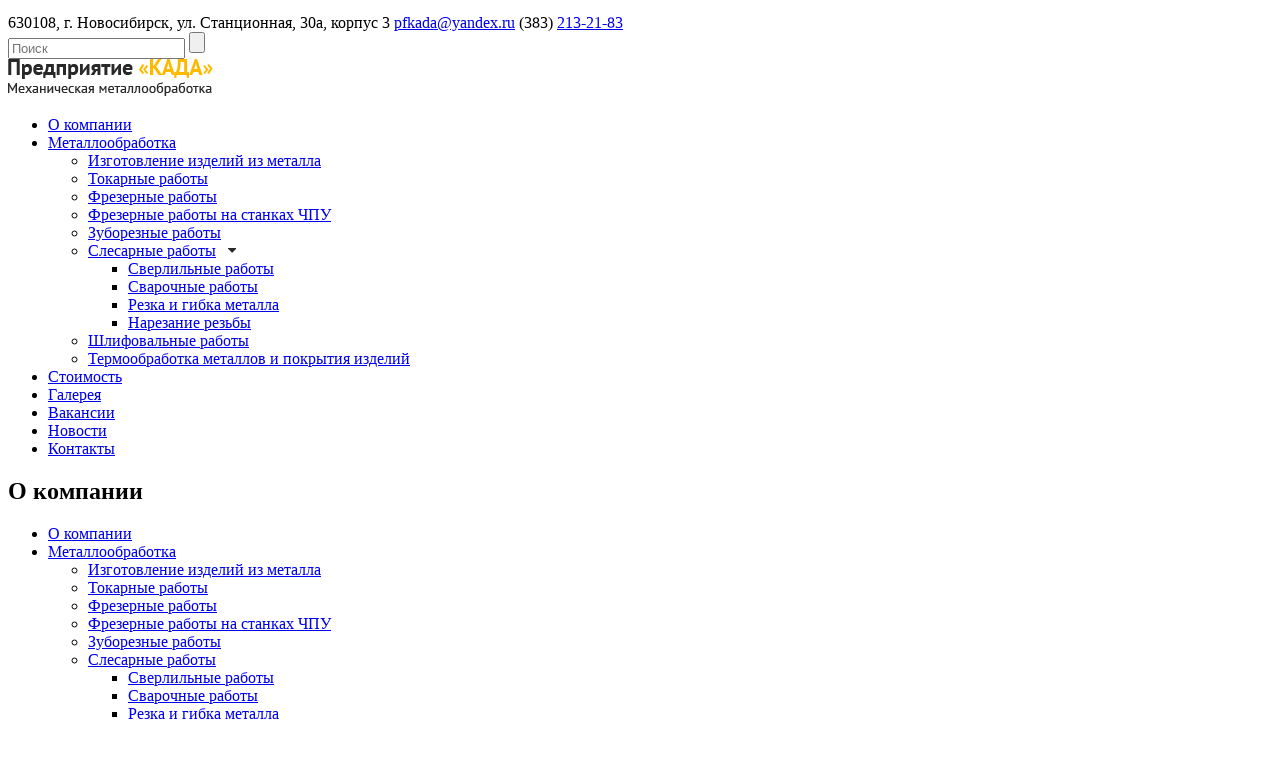

--- FILE ---
content_type: text/html; charset=utf-8
request_url: https://xn--80aalw.xn--p1ai/o-kompanii
body_size: 8777
content:
<!DOCTYPE html>
<html lang="ru">
<head>
    <meta charset="utf-8">
    <!-- <meta name="viewport" content="width=device-width, initial-scale=1, shrink-to-fit=no"> -->
    <meta http-equiv="x-ua-compatible" content="ie=edge">
    <meta name="yandex-verification" content="ab72248b6341d6d4" />
    <script type="text/javascript" src="/assets/16f9cf9/js/kontur/common/classes/Loader.js"></script><meta name="robots" content="index, follow" />
<meta name="description" content="Новосибирская компания «Када» проводит работы по изготовлению и механической обработке металла, монтажу и испытаниям металлоконструкций. Заказы выполняются в короткие сроки!" />
<meta name="SKYPE_TOOLBAR" content="SKYPE_TOOLBAR_PARSER_COMPATIBLE" />
<link rel="shortcut icon" type="image/png" href="/favicon.png?1546690973" />
<link rel="stylesheet" type="text/css" href="/js/fancybox/jquery.fancybox.css" />
<link rel="stylesheet" type="text/css" href="/css/client.css" />
<link rel="stylesheet" type="text/css" href="/themes/template_flex/css/template.css" />
<script type="text/javascript" src="/assets/559f0b82/jquery.min.js"></script>
<script type="text/javascript" src="/assets/559f0b82/jui/js/jquery-ui.min.js"></script>
<script type="text/javascript" src="/assets/559f0b82/jquery.yiiactiveform.js"></script>
<script type="text/javascript" src="/js/fancybox/jquery.fancybox.pack.js"></script>
<script type="text/javascript" src="/assets/16f9cf9/js/kontur/common/classes/Kontur.js"></script>
<script type="text/javascript" src="/assets/16f9cf9/js/kontur/common/classes/Lang.js"></script>
<script type="text/javascript" src="/assets/16f9cf9/js/kontur/common/messages/ru/common.js"></script>
<script type="text/javascript" src="/assets/16f9cf9/js/kontur/common/classes/DataJs.js"></script>
<script type="text/javascript" src="/assets/16f9cf9/js/kontur/common/classes/Ajax.js"></script>
<script type="text/javascript" src="/assets/16f9cf9/js/kontur/common/classes/IFrame.js"></script>
<script type="text/javascript" src="/assets/16f9cf9/js/kontur/common/classes/ActiveForm.js"></script>
<script type="text/javascript" src="/assets/16f9cf9/js/kontur/common/classes/Fancybox.js"></script>
<script type="text/javascript" src="/assets/34a8008d/js/kontur/reviews/classes/Reviews.js"></script>
<script type="text/javascript" src="/js/helpers/HHtml.js"></script>
<script type="text/javascript" src="/js/main.js"></script>
<script type="text/javascript" src="/themes/template_flex/js/scripts.js"></script>
<script type="text/javascript" src="/assets/cbadd2f4/js/FeedbackWidget.js"></script>
<title>Услуги металлообработки в компании &quot;Када&quot;</title>
<script type="text/javascript" src="/assets/16f9cf9/js/kontur/common/loader_run.js"></script>    <style type="text/css">
        
       .fixed {
    position: fixed;
    top: 0;
    width: 100%;
    z-index: 999999;
    background-color: white;
    border-bottom: solid 1.5px;
}

.header .nav-list .has-sub__2 > a {
    padding-right: 20px;
    background: url(/img/has-sub.png) no-repeat right center;
}
a:visited{
    color: #a78018;
}
    </style>



    <script type="text/javascript">
        jQuery(function( $ ) {
  var num = 42;

$(window).bind('scroll', function () {
    if ($(window).scrollTop() > num) {
        $('.header-bottom').addClass('fixed');
    } else {
        $('.header-bottom').removeClass('fixed');
    }
});
});
    </script>
    <link href="https://fonts.googleapis.com/css?family=PT+Sans:400,700&amp;subset=cyrillic" rel="stylesheet">
    <link rel="stylesheet" href="https://use.fontawesome.com/releases/v5.8.1/css/all.css">
    <link rel="stylesheet" href="/css/common.css">

    <!--[if IE]>
    <script src="http://html5shiv.googlecode.com/svn/trunk/html5.js"></script>
    <![endif]-->

    

   <!-- Разметка JSON-LD, созданная Мастером разметки структурированных данных Google. -->
<script type="application/ld+json">
{
  "@context" : "http://schema.org",
  "@type" : "LocalBusiness",
  "name" : "ООО «КАДА»",
  "telephone" : "(383) 213-21-83",
  "email" : "pfkada@yandex.ru",
  "address" : {
    "@type" : "PostalAddress",
    "streetAddress" : ", г. Новосибирск, ул. Станционная, 30а, корпус 3",
    "postalCode" : "630108"
  }
}
</script>
</head>

<body class="pages inner-page">

<header class="header">
    <div class="header-top">
        <div class="container valign">
            <span class="address header-top-item">630108, г. Новосибирск, ул. Станционная, 30а, корпус 3</span>
            <a class="mail header-top-item" href="mailto:pfkada@yandex.ru" target="_blank">pfkada@yandex.ru</a>
            <span class="phone-wrap header-top-item">
                (383) 
                <a class="phone" href="tel:2132183" target="_blank">213-21-83</a>
<!--                <a class="phone" href="tel:--><!--" target="_blank">--><!--</a>-->
            </span>
            <a href="https://wa.me/+79139852183" class="whatsapp">
                <svg xmlns="http://www.w3.org/2000/svg" x="0px" y="0px" width="20" height="20" viewBox="0,0,256,256">
                    <g fill="#ffffff" fill-rule="nonzero" stroke="none" stroke-width="1" stroke-linecap="butt" stroke-linejoin="miter" stroke-miterlimit="10" stroke-dasharray="" stroke-dashoffset="0" font-family="none" font-weight="none" font-size="none" text-anchor="none" style="mix-blend-mode: normal"><g transform="scale(10.66667,10.66667)"><path d="M12.01172,2c-5.506,0 -9.98823,4.47838 -9.99023,9.98438c-0.001,1.76 0.45998,3.47819 1.33398,4.99219l-1.35547,5.02344l5.23242,-1.23633c1.459,0.796 3.10144,1.21384 4.77344,1.21484h0.00391c5.505,0 9.98528,-4.47937 9.98828,-9.98437c0.002,-2.669 -1.03588,-5.17841 -2.92187,-7.06641c-1.886,-1.887 -4.39245,-2.92673 -7.06445,-2.92773zM12.00977,4c2.136,0.001 4.14334,0.8338 5.65234,2.3418c1.509,1.51 2.33794,3.51639 2.33594,5.65039c-0.002,4.404 -3.58423,7.98633 -7.99023,7.98633c-1.333,-0.001 -2.65341,-0.3357 -3.81641,-0.9707l-0.67383,-0.36719l-0.74414,0.17578l-1.96875,0.46484l0.48047,-1.78516l0.2168,-0.80078l-0.41406,-0.71875c-0.698,-1.208 -1.06741,-2.58919 -1.06641,-3.99219c0.002,-4.402 3.58528,-7.98437 7.98828,-7.98437zM8.47656,7.375c-0.167,0 -0.43702,0.0625 -0.66602,0.3125c-0.229,0.249 -0.875,0.85208 -0.875,2.08008c0,1.228 0.89453,2.41503 1.01953,2.58203c0.124,0.166 1.72667,2.76563 4.26367,3.76563c2.108,0.831 2.53614,0.667 2.99414,0.625c0.458,-0.041 1.47755,-0.60255 1.68555,-1.18555c0.208,-0.583 0.20848,-1.0845 0.14648,-1.1875c-0.062,-0.104 -0.22852,-0.16602 -0.47852,-0.29102c-0.249,-0.125 -1.47608,-0.72755 -1.70508,-0.81055c-0.229,-0.083 -0.3965,-0.125 -0.5625,0.125c-0.166,0.25 -0.64306,0.81056 -0.78906,0.97656c-0.146,0.167 -0.29102,0.18945 -0.54102,0.06445c-0.25,-0.126 -1.05381,-0.39024 -2.00781,-1.24024c-0.742,-0.661 -1.24267,-1.47656 -1.38867,-1.72656c-0.145,-0.249 -0.01367,-0.38577 0.11133,-0.50977c0.112,-0.112 0.24805,-0.2915 0.37305,-0.4375c0.124,-0.146 0.167,-0.25002 0.25,-0.41602c0.083,-0.166 0.04051,-0.3125 -0.02149,-0.4375c-0.062,-0.125 -0.54753,-1.35756 -0.76953,-1.85156c-0.187,-0.415 -0.3845,-0.42464 -0.5625,-0.43164c-0.145,-0.006 -0.31056,-0.00586 -0.47656,-0.00586z"></path></g></g>
                </svg>
            </a>
            <form class="search" action="/search" method="get">
                <input type="text" name="q" placeholder="Поиск">
                <input type="submit">
            </form>
        </div>
    </div>
    <div class="header-bottom">
        <div class="container">
            <div class="row valign">

                <a href="/" class="logo col-3">
                    <img src="/img/logo-top.png" alt="">
                </a>

                <nav class="nav col-9">
                    <ul  id="blank-" class="nav-list"><li class=" active"><a href="/o-kompanii"><span>О компании </span></a></li><li class="has-sub__1"><a href="/tokarno-frezernaya-obrabotka"><span>Металлообработка</span></a><ul class="sub-menu__1"><li><a href="/izgotovlenie-izdelij-iz-metalla"><span>Изготовление изделий из металла</span></a></li><li><a href="/tokarnye-raboty"><span>Токарные работы</span></a></li><li><a href="/frezernye-raboty"><span>Фрезерные работы</span></a></li><li><a href="/frezernye-raboty-na-stankax-chpu"><span>Фрезерные работы на станках ЧПУ</span></a></li><li><a href="/zuboreznye-raboty"><span>Зуборезные работы</span></a></li><li class="has-sub__2"><a href="/slesarnye-raboty"><span>Слесарные работы</span></a><ul class="sub-menu__2"><li><a href="/sverlilnye-raboty"><span>Сверлильные работы</span></a></li><li><a href="/svarochnye-raboty"><span>Сварочные работы</span></a></li><li><a href="/rezka-i-gibka-metalla"><span>Резка и гибка металла</span></a></li><li><a href="/narezka-rezby"><span>Нарезание резьбы</span></a></li></ul></li><li><a href="/ploskoshlifovalnye-raboty"><span>Шлифовальные работы</span></a></li><li><a href="/termoobrabotka-metallov-i-pokrytiya-izdelij"><span>Термообработка металлов и покрытия изделий</span></a></li></ul></li><li><a href="/stoimost"><span>Стоимость</span></a></li><li><a href="/galereya"><span>Галерея</span></a></li><li><a href="/vakansii"><span>Вакансии</span></a></li><li><a href="/news"><span>Новости</span></a></li><li><a href="/kontakty"><span>Контакты</span></a></li></ul>                </nav>
            </div>
        </div>
    </div>
</header>


	<section class="banner-inner">
		<div class="container">
			<h1 class="title">О компании </h1>
		</div>
	</section>
	<div class="container pages__container">
		<div class="row">
			<aside class="sidebar col-3">
				<nav class="sidebar__nav">
					<ul  id="blank-" class="sidebar-menu sidebar__menu"><li class=" active"><a href="/o-kompanii"><span>О компании </span></a></li><li class="has-sub__1"><a href="/tokarno-frezernaya-obrabotka"><span>Металлообработка</span></a><ul class="sub-menu__1"><li><a href="/izgotovlenie-izdelij-iz-metalla"><span>Изготовление изделий из металла</span></a></li><li><a href="/tokarnye-raboty"><span>Токарные работы</span></a></li><li><a href="/frezernye-raboty"><span>Фрезерные работы</span></a></li><li><a href="/frezernye-raboty-na-stankax-chpu"><span>Фрезерные работы на станках ЧПУ</span></a></li><li><a href="/zuboreznye-raboty"><span>Зуборезные работы</span></a></li><li class="has-sub__2"><a href="/slesarnye-raboty"><span>Слесарные работы</span></a><ul class="sub-menu__2"><li><a href="/sverlilnye-raboty"><span>Сверлильные работы</span></a></li><li><a href="/svarochnye-raboty"><span>Сварочные работы</span></a></li><li><a href="/rezka-i-gibka-metalla"><span>Резка и гибка металла</span></a></li><li><a href="/narezka-rezby"><span>Нарезание резьбы</span></a></li></ul></li><li><a href="/ploskoshlifovalnye-raboty"><span>Шлифовальные работы</span></a></li><li><a href="/termoobrabotka-metallov-i-pokrytiya-izdelij"><span>Термообработка металлов и покрытия изделий</span></a></li></ul></li><li><a href="/stoimost"><span>Стоимость</span></a></li><li><a href="/galereya"><span>Галерея</span></a></li><li><a href="/vakansii"><span>Вакансии</span></a></li><li><a href="/news"><span>Новости</span></a></li><li><a href="/kontakty"><span>Контакты</span></a></li></ul>					</nav>
				</aside>
				<main class="main col-9">
					<div class="breadcrumbs"><div itemscope itemtype="http://schema.org/BreadcrumbList">
    <div itemprop="itemListElement" itemscope itemtype="http://schema.org/ListItem" style="display:inline-block">
        <a itemprop="item" href="/"><span itemprop="name">Главная</span></a>
        <meta itemprop="position" content="1" />
    </div>
</div>

            <div itemscope itemtype="http://schema.org/BreadcrumbList">
            <div itemprop="itemListElement" itemscope itemtype="http://schema.org/ListItem" style="display:inline-block">
                <span itemprop="name">О компании </span>
                <meta itemprop="position" content="2" />
                <meta itemprop="item" content="" />
            </div>
        </div>
    	
</div>					<div id="content" class="content">
						<div class="k_left_image"><img src="/images/page/El2pmTlD.jpg" caption="false" width="80" height="80" /></div>
<h2><span style="font-weight: 400;"><a class="image-full" href="/images/page/El2pmTlD.jpg"></a>Более 20 лет успешной работы</span></h2>
<p><span style="font-weight: 400;">Предприятие &laquo;Када&raquo; было основано в 1998 году в Новосибирске с целью выполнения работ по механической обработке металлов и изготовлению металлоизделий для промышленности.<br /><br /></span></p>
<div class="k_left_image"><img src="/images/page/UUteFTkU.jpg" caption="false" width="80" height="80" /></div>
<h2 style="margin-top: 20px;"><span style="font-weight: 400;"><a class="image-full" href="/images/page/El2pmTlD.jpg"></a>Более 40 единиц оборудования</span></h2>
<p><span style="font-weight: 400;">Собственный парк станков состоит из современных высокотехнологичных моделей с числовым программным управлением.<br /><br /></span></p>
<div class="k_left_image"><img src="/images/page/xlpvBtTN.jpg" caption="false" width="80" height="80" /></div>
<h2 style="margin-top: 20px;"><span style="font-weight: 400;">Более 500 квадратных метров производственных площадей</span></h2>
<p><span style="font-weight: 400;">Весь процесс работы проходит в специально оборудованных цехах, расположенных на территории индустриального парка &laquo;Новосиб&raquo;.</span></p>
<p><span style="font-weight: 400;">В компании &laquo;Када&raquo; работают высококвалифицированные специалисты, благодаря опыту которых все заказы выполняются качественно и в короткие сроки. В рабочих помещениях, оснащенных в соответствии со всеми требованиями, мы производим:</span></p>
<ul>
<li style="font-weight: 400;"><span style="font-weight: 400;">Металлоизделия для промышленности</span></li>
<li style="font-weight: 400;"><span style="font-weight: 400;">Детали для горно-шахтного и металлургического оборудования</span></li>
<li style="font-weight: 400;"><span style="font-weight: 400;">Метизы и крепеж (нестандартные и по ГОСТ)</span></li>
<li style="font-weight: 400;"><span style="font-weight: 400;">Нестандартное оборудование (по заданию или документации заказчика)</span></li>
<li style="font-weight: 400;"><span style="font-weight: 400;">Комплектующие для транспортных систем</span></li>
<li style="font-weight: 400;"><span style="font-weight: 400;">Валы, шестерни, втулки, ролики, плиты, тяги, крышки и т.д.</span></li>
</ul>											</div>
				</main>
			</div>
		</div>
	
	

<footer class="footer">
    <section class="feedback pages__feedback">
    <div class="feedback__container container">
        <div class="feedback__row row">
            <div class="feedback__col col-5">
                <div class="feedback__title">
                <span class="feedback__title-bold">Рассчитайте</span><br>
                стоимость заказа
                </div>
            </div>
            <div class="feedback__col col-7">
                <div id="bottom" class="">
	<form class="feedback-form feedback__form" id="feedback-bottom-form-690562f0babdd71f262d7" action="/feedback/bottom/ajax/send" method="post">	<input type="hidden" value="feedback-bottom-form-690562f0babdd71f262d7" name="formId" id="formId" />	
	<div class="feedback-body">

		<div class="feedback-form__row row">
			<div class="feedback-form__col col-6">
				<div>
					<input placeholder="Ваше имя*" class="feedback-form__input feedback-input" name="feedback_models_FeedbackModel[name]" id="feedback_models_FeedbackModel_name" type="text" maxlength="255" />					<div class="errorMessage" id="feedback_models_FeedbackModel_name_em_" style="display:none"></div>				</div>

				<div>
					<input placeholder="Ваш телефон*" class="feedback-form__input feedback-input" name="feedback_models_FeedbackModel[phone]" id="feedback_models_FeedbackModel_phone" type="text" maxlength="255" />					<div class="errorMessage" id="feedback_models_FeedbackModel_phone_em_" style="display:none"></div>				</div>

				<div>
					<input placeholder="E-mail" class="feedback-form__input feedback-input" name="feedback_models_FeedbackModel[email]" id="feedback_models_FeedbackModel_email" type="text" maxlength="255" />					<div class="errorMessage" id="feedback_models_FeedbackModel_email_em_" style="display:none"></div>				</div>
			</div>
			<div class="feedback-form__col col-6">
				<textarea placeholder="Комментарий" class="feedback-form__textarea feedback-input" name="feedback_models_FeedbackModel[comment]" id="feedback_models_FeedbackModel_comment"></textarea>				<div class="errorMessage" id="feedback_models_FeedbackModel_comment_em_" style="display:none"></div>			</div>
			<div class="feedback-form__col col-12">
				<div class="feedback-checkbox feedback-form__checkbox">
					<input id="ytfeedback_models_FeedbackModel_privacy_policy" type="hidden" value="0" name="feedback_models_FeedbackModel[privacy_policy]" /><input class="feedback-checkbox__input" name="feedback_models_FeedbackModel[privacy_policy]" id="feedback_models_FeedbackModel_privacy_policy" value="1" type="checkbox" />					<label class="feedback-checkbox__label" for="feedback_models_FeedbackModel_privacy_policy">Согласен(на) на <a target="_blank" href="/privacy-policy">обработку персональных данных</a></label>					<div class="errorMessage" id="feedback_models_FeedbackModel_privacy_policy_em_" style="display:none"></div>				</div>
			</div>
			<div class="feedback-form__col col-12">
				<input class="btn btn-primary" maxlength="255" name="feedback_models_FeedbackModel[file]" id="feedback_models_FeedbackModel_file" type="hidden" />				<div class="errorMessage" id="feedback_models_FeedbackModel_file_em_" style="display:none"></div>
				<div class="feedback-file feedback-form__file">
					<input type="file" class="feedback-file__input" id="fileupload" name="files[]">
					<label for="fileupload" class="feedback-file__label btn btn_bgc_dark btn_icon_clip">Прикрепить ТЗ</label>

					<div id="progress" class="progress">
						<div class="progress-bar progress-bar-striped"></div>
					</div>
				</div>

				<input class="feedback-form__submit btn" id="btn737373929" type="submit" name="yt0" value="Получить расчет" />
				<div id="file_error"></div>
				<div class="image_place"></div>
			</div>
		</div>
	</div>
	</form></div>


<script type="text/javascript">
	$(document).ready(function() {
		'use strict';
		var url = '/site/upload';
		$('#fileupload').fileupload({
			url: url,
			limitMultiFileUploads: 1,

			dataType: 'json',
			done: function(e, data) {
				console.log(data.result);
				if (data.result.error == 1) {
					$('#file_error').html(data.result.errors[0])
				} else {
					$('#feedback_models_FeedbackModel_file').val($('#feedback_models_FeedbackModel_file').val() ? $('#feedback_models_FeedbackModel_file').val() + ',' + data.result.filename : data.result.filename);
					$('.image_place').append('<span>' + data.result.original + '</span>');
				}

				$('#progress .progress-bar').removeClass('active');
			},
			progressall: function(e, data) {
				var progress = parseInt(data.loaded / data.total * 100, 10);
				$('#progress .progress-bar').addClass('active').css(
					'width',
					progress + '%'
				);
			}

		});
	});
</script>

<script src="/js/jfileupload/js/vendor/jquery.ui.widget.js"></script>
<script src="/js/jfileupload/js/jquery.fileupload.js"></script>
<script src="/js/jfileupload/js/jquery.fileupload-process.js"></script>
<script src="/js/jfileupload/js/jquery.fileupload-audio.js"></script>
<script src="/js/jfileupload/js/jquery.fileupload-video.js"></script>
<script src="/js/jfileupload/js/jquery.fileupload-validate.js"></script>

<link rel="stylesheet" href="/js/jfileupload/css/jquery.fileupload.css">

<style type="text/css">
	#file_error,
	.image_place {
		color: #fff;
		padding-top: 5px;
	}

	.fileinput-button {
		margin-bottom: 10px;
	}

	#bottom .feedback-body.successed {
		color: #fff;
	}
</style>
                            </div>
        </div>
    </div>
</section>
    <div class="footer-top">
        <div class="container">
            <div class="row">
                <div class="footer-top-left col-3">
                    <a href="/" class="logo">
                        <img src="/img/logo-bottom.png" alt="">
                    </a>
                </div>
                <div class="footer-top-right col-9">
                    <span class="address footer-top-item">630108, г. Новосибирск, ул. Станционная, 30а, корпус 3</span>
            <a class="mail footer-top-item" href="mailto:pfkada@yandex.ru" target="_blank">pfkada@yandex.ru</a>
            <span class="phone-wrap footer-top-item">
                (383) 
                <a class="phone" href="tel:2132183" target="_blank">213-21-83</a>
            </span>
                    <span class="phone-wrap footer-top-item">
                <a class="phone" href="tel:+79139852183" target="_blank">+79139852183</a>
            </span>
                </div>
            </div>
        </div>
    </div>
    <div class="footer-bottom">
        <div class="container">
            <div class="row">
                <div class="footer-bottom-left col-9">
                    <span class="copyright">© 2018 када.рф ООО “КАДА”. 
                        <a href="/privacy-policy" class="privacy-policy">Политика конфиденциальности</a>
                    </span>
                    <span class="mail-description"><a href="mailto:pfkada@yandex.ru" target="_blank">pfkada@yandex.ru</a> электронная почта для обращений с вопросом о своих персональных данных.</span>
                    <a href="http://goldenstudio.ru">Golden Studio - продвижение сайта</a>
                </div>
                <div class="footer-bottom-right col-3">
                    <div class="kontur">
                        <div class="kontur__text">
                            <a href="http://kontur-lite.ru/" target="_blank">Разработка сайтов<br></a>
                            <a href="/karta-sajta">Карта сайта<br></a>
                            <a href="http://kontur-promo.ru/prodvizhenie-sajjtov/" target="_blank">Продвижение сайтов</a>
                        </div>
                        <a href="http://kontur-lite.ru/" target="_blank">
                            <img class="kontur__img" src="/img/kontur.png" alt="">
                        </a>
                    </div>
                </div>
            </div>
        </div>
    </div>
</footer>
<div id="cookie-banner" class="cookie-banner">
    <p>  Мы используем cookie-файлы для наилучшего представления нашего сайта. Продолжая использовать этот сайт, вы соглашаетесь c
        <a href="/privacy-policy">политикой конфиденциальности.</a></p>
    <button id="accept-cookies">Принять</button>
</div>
<div id="totop">^ Наверх</div>
<!-- Google Tag Manager -->
<script>(function(w,d,s,l,i){w[l]=w[l]||[];w[l].push({'gtm.start':
new Date().getTime(),event:'gtm.js'});var f=d.getElementsByTagName(s)[0],
j=d.createElement(s),dl=l!='dataLayer'?'&l='+l:'';j.async=true;j.src=
'https://www.googletagmanager.com/gtm.js?id='+i+dl;f.parentNode.insertBefore(j,f);
})(window,document,'script','dataLayer','GTM-K5ZF82SV');</script>
<!-- End Google Tag Manager -->
<!-- Google tag (gtag.js) -->
<script async src="https://www.googletagmanager.com/gtag/js?id=G-JZG8CLBP35"></script>
<script>
  window.dataLayer = window.dataLayer || [];
  function gtag(){dataLayer.push(arguments);}
  gtag('js', new Date());

  gtag('config', 'G-JZG8CLBP35');
</script>

<!-- Yandex.Metrika counter -->
<script type="text/javascript" >
   (function(m,e,t,r,i,k,a){m[i]=m[i]||function(){(m[i].a=m[i].a||[]).push(arguments)};
   m[i].l=1*new Date();
   for (var j = 0; j < document.scripts.length; j++) {if (document.scripts[j].src === r) { return; }}
   k=e.createElement(t),a=e.getElementsByTagName(t)[0],k.async=1,k.src=r,a.parentNode.insertBefore(k,a)})
   (window, document, "script", "https://mc.yandex.ru/metrika/tag.js", "ym");

   ym(52210579, "init", {
        clickmap:true,
        trackLinks:true,
        accurateTrackBounce:true,
        webvisor:true
   });
</script>
<noscript><div><img src="https://mc.yandex.ru/watch/52210579" style="position:absolute; left:-9999px;" alt="" /></div></noscript>
<!-- /Yandex.Metrika counter --><script type="text/javascript">
/*<![CDATA[*/
var feedback71f262d7=FeedbackWidget.clone(FeedbackWidget);feedback71f262d7.init("bottom");
jQuery(function($) {
	window.recaptcha3ScriptLoaded=false;$(document).on("scroll mousemove",function(){if(!window.recaptcha3ScriptLoaded){window.recaptcha3ScriptLoaded=true;s=document.createElement("script");s.setAttribute("src","https://www.google.com/recaptcha/api.js?render=6LeFm8EdAAAAACM5oyUBEe-MRPKqi_dLhN7sfSlq");$("body").append(s);}});
	 $(document).on("click", "#btn737373929", function(e){ let form=$(e.target).parents("form:first"); if(!form.find("[name='g-recaptcha-v3']").length) { form.append('<input type="hidden" name="g-recaptcha-v3" />'); } if(!form.find("[name='g-recaptcha-v3']").val()) { e.preventDefault(); grecaptcha.ready(function() { grecaptcha.execute("6LeFm8EdAAAAACM5oyUBEe-MRPKqi_dLhN7sfSlq", {action: "submit"}).then(function(token) { form.find("[name='g-recaptcha-v3']").val(token); $('#btn737373929').trigger('click'); }); }); return false; } });
	jQuery('#feedback-bottom-form-690562f0babdd71f262d7').yiiactiveform({'validateOnSubmit':true,'validateOnChange':false,'afterValidate':feedback71f262d7.afterValidate,'attributes':[{'id':'feedback_models_FeedbackModel_name','inputID':'feedback_models_FeedbackModel_name','errorID':'feedback_models_FeedbackModel_name_em_','model':'feedback\\models\\FeedbackModel','name':'name','enableAjaxValidation':false,'clientValidation':function(value, messages, attribute) {
	
	if(jQuery.trim(value)!='') {
		
	if(value.length>255) {
		messages.push("\u0418\u043c\u044f \u0441\u043b\u0438\u0448\u043a\u043e\u043c \u0434\u043b\u0438\u043d\u043d\u044b\u0439 (\u041c\u0430\u043a\u0441\u0438\u043c\u0443\u043c: 255 \u0441\u0438\u043c\u0432.).");
	}
	
	}
	
	
	if(jQuery.trim(value)=='') {
		messages.push("\u041d\u0435\u043e\u0431\u0445\u043e\u0434\u0438\u043c\u043e \u0437\u0430\u043f\u043e\u043b\u043d\u0438\u0442\u044c \u043f\u043e\u043b\u0435 \u00ab\u0418\u043c\u044f\u00bb.");
	}
	
	}},{'id':'feedback_models_FeedbackModel_phone','inputID':'feedback_models_FeedbackModel_phone','errorID':'feedback_models_FeedbackModel_phone_em_','model':'feedback\\models\\FeedbackModel','name':'phone','enableAjaxValidation':false,'clientValidation':function(value, messages, attribute) {
	
	if(jQuery.trim(value)!='') {
		
	if(value.length>255) {
		messages.push("\u0422\u0435\u043b\u0435\u0444\u043e\u043d \u0441\u043b\u0438\u0448\u043a\u043e\u043c \u0434\u043b\u0438\u043d\u043d\u044b\u0439 (\u041c\u0430\u043a\u0441\u0438\u043c\u0443\u043c: 255 \u0441\u0438\u043c\u0432.).");
	}
	
	}
	
	
	if(jQuery.trim(value)=='') {
		messages.push("\u041d\u0435\u043e\u0431\u0445\u043e\u0434\u0438\u043c\u043e \u0437\u0430\u043f\u043e\u043b\u043d\u0438\u0442\u044c \u043f\u043e\u043b\u0435 \u00ab\u0422\u0435\u043b\u0435\u0444\u043e\u043d\u00bb.");
	}
	
	}},{'id':'feedback_models_FeedbackModel_email','inputID':'feedback_models_FeedbackModel_email','errorID':'feedback_models_FeedbackModel_email_em_','model':'feedback\\models\\FeedbackModel','name':'email','enableAjaxValidation':false,'clientValidation':function(value, messages, attribute) {
	
	if(jQuery.trim(value)!='') {
		
	if(value.length>255) {
		messages.push("E-mail \u0441\u043b\u0438\u0448\u043a\u043e\u043c \u0434\u043b\u0438\u043d\u043d\u044b\u0439 (\u041c\u0430\u043a\u0441\u0438\u043c\u0443\u043c: 255 \u0441\u0438\u043c\u0432.).");
	}
	
	}
	
	
	
	if(jQuery.trim(value)!='' && !value.match(/^[a-zA-Z0-9!#$%&'*+\/=?^_`{|}~-]+(?:\.[a-zA-Z0-9!#$%&'*+\/=?^_`{|}~-]+)*@(?:[a-zA-Z0-9](?:[a-zA-Z0-9-]*[a-zA-Z0-9])?\.)+[a-zA-Z0-9](?:[a-zA-Z0-9-]*[a-zA-Z0-9])?$/)) {
		messages.push("E-mail \u043d\u0435 \u044f\u0432\u043b\u044f\u0435\u0442\u0441\u044f \u043f\u0440\u0430\u0432\u0438\u043b\u044c\u043d\u044b\u043c E-Mail \u0430\u0434\u0440\u0435\u0441\u043e\u043c.");
	}
	
	}},{'id':'feedback_models_FeedbackModel_comment','inputID':'feedback_models_FeedbackModel_comment','errorID':'feedback_models_FeedbackModel_comment_em_','model':'feedback\\models\\FeedbackModel','name':'comment','enableAjaxValidation':false},{'id':'feedback_models_FeedbackModel_privacy_policy','inputID':'feedback_models_FeedbackModel_privacy_policy','errorID':'feedback_models_FeedbackModel_privacy_policy_em_','model':'feedback\\models\\FeedbackModel','name':'privacy_policy','enableAjaxValidation':false,'clientValidation':function(value, messages, attribute) {
	
	if(jQuery.trim(value)!='') {
		
	if(value.length>255) {
		messages.push("\u0421\u043e\u0433\u043b\u0430\u0441\u0435\u043d(\u043d\u0430) \u043d\u0430 <a target=\"_blank\" href=\"\/privacy-policy\">\u043e\u0431\u0440\u0430\u0431\u043e\u0442\u043a\u0443 \u043f\u0435\u0440\u0441\u043e\u043d\u0430\u043b\u044c\u043d\u044b\u0445 \u0434\u0430\u043d\u043d\u044b\u0445<\/a> \u0441\u043b\u0438\u0448\u043a\u043e\u043c \u0434\u043b\u0438\u043d\u043d\u044b\u0439 (\u041c\u0430\u043a\u0441\u0438\u043c\u0443\u043c: 255 \u0441\u0438\u043c\u0432.).");
	}
	
	}
	
	
	if(jQuery.trim(value)=='') {
		messages.push("\u041d\u0435\u043e\u0431\u0445\u043e\u0434\u0438\u043c\u043e \u0437\u0430\u043f\u043e\u043b\u043d\u0438\u0442\u044c \u043f\u043e\u043b\u0435 \u00ab\u0421\u043e\u0433\u043b\u0430\u0441\u0435\u043d(\u043d\u0430) \u043d\u0430 <a target=\"_blank\" href=\"\/privacy-policy\">\u043e\u0431\u0440\u0430\u0431\u043e\u0442\u043a\u0443 \u043f\u0435\u0440\u0441\u043e\u043d\u0430\u043b\u044c\u043d\u044b\u0445 \u0434\u0430\u043d\u043d\u044b\u0445<\/a>\u00bb.");
	}
	
	}},{'id':'feedback_models_FeedbackModel_file','inputID':'feedback_models_FeedbackModel_file','errorID':'feedback_models_FeedbackModel_file_em_','model':'feedback\\models\\FeedbackModel','name':'file','enableAjaxValidation':false}],'errorCss':'error'});
});
/*]]>*/
</script>
</body>
</html>
